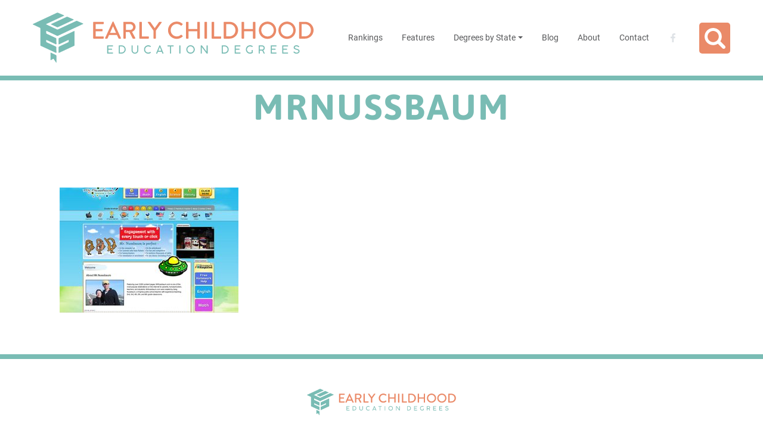

--- FILE ---
content_type: text/html; charset=UTF-8
request_url: https://www.early-childhood-education-degrees.com/best-online-resources-for-learning-to-read/mrnussbaum/
body_size: 7316
content:
<!DOCTYPE html><html lang="en-US"><head><script data-no-optimize="true">var CWV_optimize={_CWV_rs:"loading",_CWV_ls:[],_CWV_ce:["pageshow","DOMContentLoaded","readystatechange","load"],_CWV_cm:" Core Web Vitals optimizer for Scripts",main:function(){console.log("Starting"+CWV_optimize._CWV_cm),EventTarget.prototype.CWVaddEventListener=EventTarget.prototype.addEventListener,CWV_optimize.CRS(document),CWV_optimize.CEL(document),CWV_optimize.CEL(window)},complete:function(){for(var e in EventTarget.prototype.addEventListener=EventTarget.prototype.CWVaddEventListener,CWV_optimize._CWV_ls)try{CWV_optimize._CWV_ls[e].listener()}catch(e){}CWV_optimize._CWV_rs="complete",console.log("Completing"+CWV_optimize._CWV_cm)},CRS:function(e){Object.defineProperty(e,"readyState",{get:function(e){return CWV_optimize._CWV_rs},set:function(e){_onreadystatechange=e},configurable: true })},CEL:function(e){Object.defineProperty(e,"addEventListener",{value:function(t,i){-1!=CWV_optimize._CWV_ce.indexOf(t)?CWV_optimize._CWV_ls.push({target:e,type:t,listener:i}):e.CWVaddEventListener(t,i)}})}};CWV_optimize.main();</script> <meta charset="UTF-8"/><meta http-equiv="x-ua-compatible" content="ie=edge"><meta name="description" content="School and Degree Rankings for Teachers"><meta name="viewport" content="width=device-width, initial-scale=1"><meta name='robots' content='index, follow, max-image-preview:large, max-snippet:-1, max-video-preview:-1' /><title>MrNussbaum - Early Childhood Education Degrees</title><link id="css-combined-0" rel="stylesheet" href="https://www.early-childhood-education-degrees.com/wp-content/cache/wp_cwv/css/301fb0521e6b3b37fb42c426cc6f19f9-0.css" /><link id="css-combined-1" rel="stylesheet" href="https://www.early-childhood-education-degrees.com/wp-content/cache/wp_cwv/css/301fb0521e6b3b37fb42c426cc6f19f9-1.css" /><link id="css-combined-2" rel="stylesheet" href="https://www.early-childhood-education-degrees.com/wp-content/cache/wp_cwv/css/301fb0521e6b3b37fb42c426cc6f19f9-2.css" /><link id="css-combined-3" rel="stylesheet" href="https://www.early-childhood-education-degrees.com/wp-content/cache/wp_cwv/css/301fb0521e6b3b37fb42c426cc6f19f9-3.css" /><link id="css-combined-4" rel="stylesheet" href="https://www.early-childhood-education-degrees.com/wp-content/cache/wp_cwv/css/301fb0521e6b3b37fb42c426cc6f19f9-4.css" /><link id="css-combined-5" rel="stylesheet" href="https://www.early-childhood-education-degrees.com/wp-content/cache/wp_cwv/css/301fb0521e6b3b37fb42c426cc6f19f9-5.css" /><link rel="canonical" href="https://www.early-childhood-education-degrees.com/best-online-resources-for-learning-to-read/mrnussbaum/" /><meta property="og:locale" content="en_US" /><meta property="og:type" content="article" /><meta property="og:title" content="MrNussbaum - Early Childhood Education Degrees" /><meta property="og:url" content="https://www.early-childhood-education-degrees.com/best-online-resources-for-learning-to-read/mrnussbaum/" /><meta property="og:site_name" content="Early Childhood Education Degrees" /><meta property="og:image" content="https://www.early-childhood-education-degrees.com/best-online-resources-for-learning-to-read/mrnussbaum" /><meta property="og:image:width" content="500" /><meta property="og:image:height" content="350" /><meta property="og:image:type" content="image/jpeg" /><meta name="twitter:card" content="summary_large_image" /> <script type="application/ld+json" class="yoast-schema-graph">{"@context":"https://schema.org","@graph":[{"@type":"WebPage","@id":"https://www.early-childhood-education-degrees.com/best-online-resources-for-learning-to-read/mrnussbaum/","url":"https://www.early-childhood-education-degrees.com/best-online-resources-for-learning-to-read/mrnussbaum/","name":"MrNussbaum - Early Childhood Education Degrees","isPartOf":{"@id":"https://www.early-childhood-education-degrees.com/#website"},"primaryImageOfPage":{"@id":"https://www.early-childhood-education-degrees.com/best-online-resources-for-learning-to-read/mrnussbaum/#primaryimage"},"image":{"@id":"https://www.early-childhood-education-degrees.com/best-online-resources-for-learning-to-read/mrnussbaum/#primaryimage"},"thumbnailUrl":"https://www.early-childhood-education-degrees.com/wp-content/uploads/2014/10/MrNussbaum.jpg","datePublished":"2014-10-29T20:45:03+00:00","dateModified":"2014-10-29T20:45:03+00:00","breadcrumb":{"@id":"https://www.early-childhood-education-degrees.com/best-online-resources-for-learning-to-read/mrnussbaum/#breadcrumb"},"inLanguage":"en-US","potentialAction":[{"@type":"ReadAction","target":["https://www.early-childhood-education-degrees.com/best-online-resources-for-learning-to-read/mrnussbaum/"]}]},{"@type":"ImageObject","inLanguage":"en-US","@id":"https://www.early-childhood-education-degrees.com/best-online-resources-for-learning-to-read/mrnussbaum/#primaryimage","url":"https://www.early-childhood-education-degrees.com/wp-content/uploads/2014/10/MrNussbaum.jpg","contentUrl":"https://www.early-childhood-education-degrees.com/wp-content/uploads/2014/10/MrNussbaum.jpg","width":500,"height":350},{"@type":"BreadcrumbList","@id":"https://www.early-childhood-education-degrees.com/best-online-resources-for-learning-to-read/mrnussbaum/#breadcrumb","itemListElement":[{"@type":"ListItem","position":1,"name":"Home","item":"https://www.early-childhood-education-degrees.com/"},{"@type":"ListItem","position":2,"name":"Reading Comprehension Websites: Your Best Online Resources for Learning to Read","item":"https://www.early-childhood-education-degrees.com/best-online-resources-for-learning-to-read/"},{"@type":"ListItem","position":3,"name":"MrNussbaum"}]},{"@type":"WebSite","@id":"https://www.early-childhood-education-degrees.com/#website","url":"https://www.early-childhood-education-degrees.com/","name":"Early Childhood Education Degrees","description":"School and Degree Rankings for Teachers","potentialAction":[{"@type":"SearchAction","target":{"@type":"EntryPoint","urlTemplate":"https://www.early-childhood-education-degrees.com/?s={search_term_string}"},"query-input":"required name=search_term_string"}],"inLanguage":"en-US"}]}</script> <link rel='dns-prefetch' href='//www.googletagmanager.com' /><link rel="alternate" type="application/rss+xml" title="Early Childhood Education Degrees &raquo; Feed" href="https://www.early-childhood-education-degrees.com/feed/" /><link rel="alternate" type="application/rss+xml" title="Early Childhood Education Degrees &raquo; Comments Feed" href="https://www.early-childhood-education-degrees.com/comments/feed/" /><link rel="https://api.w.org/" href="https://www.early-childhood-education-degrees.com/wp-json/" /><link rel="alternate" title="JSON" type="application/json" href="https://www.early-childhood-education-degrees.com/wp-json/wp/v2/media/475" /><link rel='shortlink' href='https://www.early-childhood-education-degrees.com/?p=475' /><meta name="generator" content="Site Kit by Google 1.125.0" /><meta property='og:type' content='article'/><meta property='og:title' content='MrNussbaum'/><meta property='article:published_time' content='2014-10-29'/><meta property='article:modified_time' content='2014-10-29'/><meta property='og:description' content='School and Degree Rankings for Teachers'/><meta property='article:author' content='https://www.early-childhood-education-degrees.com/author/jdarney/'/><meta property='og:url' content='https://www.early-childhood-education-degrees.com/best-online-resources-for-learning-to-read/mrnussbaum/'/><meta property='article:section' content='Media'/><meta name='twitter:card' content='summary'/><script type="application/ld+json">{
    "@context": "http://schema.org",
    "@type": "NewsArticle",
    "headline": "MrNussbaum",
    "datePublished": "2014-10-29",
    "dateModified": "2014-10-29",
    "description": "School and Degree Rankings for Teachers",
    "author": {
        "@type": "Person",
        "name": "Amy"
    },
    "mainEntityOfPage": {
        "@type": "WebPage",
        "@id": "https://www.early-childhood-education-degrees.com/best-online-resources-for-learning-to-read/mrnussbaum/"
    },
    "publisher": {
        "@type": "Organization",
        "name": "Early Childhood Education Degrees",
        "logo": {
            "@type": "ImageObject",
            "url": "https://www.early-childhood-education-degrees.com/wp-content/uploads/2019/04/early-childhood-education-degrees-logo.svg",
            "width": 1,
            "height": 1
        }
    }
}</script><link rel="dns-prefetch" href="https://fonts.gstatic.com"><link rel="preconnect" href="https://fonts.gstatic.com" crossorigin="anonymous"><link rel="icon" href="https://www.early-childhood-education-degrees.com/wp-content/uploads/2019/04/favicon-32x32.png" sizes="32x32" /><link rel="icon" href="https://www.early-childhood-education-degrees.com/wp-content/uploads/2019/04/favicon-192x192.png" sizes="192x192" /><link rel="apple-touch-icon" href="https://www.early-childhood-education-degrees.com/wp-content/uploads/2019/04/favicon-180x180.png" /><meta name="msapplication-TileImage" content="https://www.early-childhood-education-degrees.com/wp-content/uploads/2019/04/favicon-270x270.png" /><style id="lazyicons" data-no-optimize>.fa,.fas{display:none!important;}</style><style id="cwv-all-styles">body {text-rendering: optimizeSpeed;}</style></head><body class="attachment attachment-template-default attachmentid-475 attachment-jpeg"><div id="wrapper" class="hfeed"><nav class="navbar navbar-expand-lg navbar-light fixed-top primary"><div class="container">
<a class="navbar-brand" href="https://www.early-childhood-education-degrees.com"><img decoding="async" loading="lazy" src='https://www.early-childhood-education-degrees.com/wp-content/uploads/2019/04/early-childhood-education-degrees-logo.svg' alt='School and Degree Rankings for Teachers' title='Early Childhood Education Degrees' longdesc='School and Degree Rankings for Teachers' width='auto' height='40px'/></a>
<button class="navbar-toggler" type="button" data-toggle="collapse" data-target="#navbarSupportedContent" aria-controls="navbarSupportedContent" aria-expanded="false" aria-label="Toggle navigation">
<span class="navbar-toggler-icon"></span>
</button><div class="collapse navbar-collapse" id="navbarSupportedContent"><ul id="menu-nav" class="primary navbar-nav ml-auto"><li itemscope="itemscope" itemtype="https://www.schema.org/SiteNavigationElement" id="menu-item-225" class="menu-item menu-item-type-post_type menu-item-object-page menu-item-225 nav-item"><a title="Rankings" href="https://www.early-childhood-education-degrees.com/top/" class="nav-link">Rankings</a></li><li itemscope="itemscope" itemtype="https://www.schema.org/SiteNavigationElement" id="menu-item-254" class="menu-item menu-item-type-post_type menu-item-object-page menu-item-254 nav-item"><a title="Features" href="https://www.early-childhood-education-degrees.com/features/" class="nav-link">Features</a></li><li itemscope="itemscope" itemtype="https://www.schema.org/SiteNavigationElement" id="menu-item-2322" class="menu-item menu-item-type-post_type menu-item-object-page menu-item-has-children dropdown menu-item-2322 nav-item"><a title="Degrees by State" href="#" data-toggle="dropdown" aria-haspopup="true" aria-expanded="false" class="dropdown-toggle nav-link" id="menu-item-dropdown-2322">Degrees by State</a><ul class="dropdown-menu" aria-labelledby="menu-item-dropdown-2322" role="menu"><li itemscope="itemscope" itemtype="https://www.schema.org/SiteNavigationElement" id="menu-item-2367" class="menu-item menu-item-type-post_type menu-item-object-page first-sub-item menu-item-2367 nav-item"><a title="California" href="https://www.early-childhood-education-degrees.com/states/california/" class="dropdown-item">California</a></li><li itemscope="itemscope" itemtype="https://www.schema.org/SiteNavigationElement" id="menu-item-2410" class="menu-item menu-item-type-post_type menu-item-object-page menu-item-2410 nav-item"><a title="Texas" href="https://www.early-childhood-education-degrees.com/states/texas/" class="dropdown-item">Texas</a></li><li itemscope="itemscope" itemtype="https://www.schema.org/SiteNavigationElement" id="menu-item-2522" class="menu-item menu-item-type-post_type menu-item-object-page menu-item-2522 nav-item"><a title="New York" href="https://www.early-childhood-education-degrees.com/states/new-york/" class="dropdown-item">New York</a></li><li itemscope="itemscope" itemtype="https://www.schema.org/SiteNavigationElement" id="menu-item-2323" class="menu-item menu-item-type-post_type menu-item-object-page menu-item-2323 nav-item"><a title="Florida" href="https://www.early-childhood-education-degrees.com/states/florida/" class="dropdown-item">Florida</a></li><li itemscope="itemscope" itemtype="https://www.schema.org/SiteNavigationElement" id="menu-item-2621" class="menu-item menu-item-type-post_type menu-item-object-page menu-item-2621 nav-item"><a title="Illinois" href="https://www.early-childhood-education-degrees.com/states/illinois/" class="dropdown-item">Illinois</a></li><li itemscope="itemscope" itemtype="https://www.schema.org/SiteNavigationElement" id="menu-item-5174" class="menu-item menu-item-type-post_type menu-item-object-page menu-item-5174 nav-item"><a title="Michigan" href="https://www.early-childhood-education-degrees.com/states/michigan/" class="dropdown-item">Michigan</a></li><li itemscope="itemscope" itemtype="https://www.schema.org/SiteNavigationElement" id="menu-item-5505" class="menu-item menu-item-type-post_type menu-item-object-page menu-item-5505 nav-item"><a title="Arizona" href="https://www.early-childhood-education-degrees.com/states/arizona/" class="dropdown-item">Arizona</a></li><li itemscope="itemscope" itemtype="https://www.schema.org/SiteNavigationElement" id="menu-item-5527" class="menu-item menu-item-type-post_type menu-item-object-page menu-item-5527 nav-item"><a title="Massachusetts" href="https://www.early-childhood-education-degrees.com/states/massachusetts/" class="dropdown-item">Massachusetts</a></li><li itemscope="itemscope" itemtype="https://www.schema.org/SiteNavigationElement" id="menu-item-6559" class="menu-item menu-item-type-post_type menu-item-object-page menu-item-6559 nav-item"><a title="Indiana" href="https://www.early-childhood-education-degrees.com/states/indiana/" class="dropdown-item">Indiana</a></li><li itemscope="itemscope" itemtype="https://www.schema.org/SiteNavigationElement" id="menu-item-6576" class="menu-item menu-item-type-post_type menu-item-object-page menu-item-6576 nav-item"><a title="Tennessee" href="https://www.early-childhood-education-degrees.com/states/tennessee/" class="dropdown-item">Tennessee</a></li><li itemscope="itemscope" itemtype="https://www.schema.org/SiteNavigationElement" id="menu-item-6624" class="menu-item menu-item-type-post_type menu-item-object-page menu-item-6624 nav-item"><a title="Missouri" href="https://www.early-childhood-education-degrees.com/states/missouri/" class="dropdown-item">Missouri</a></li><li itemscope="itemscope" itemtype="https://www.schema.org/SiteNavigationElement" id="menu-item-6653" class="menu-item menu-item-type-post_type menu-item-object-page last-sub-item menu-item-6653 nav-item"><a title="Maryland" href="https://www.early-childhood-education-degrees.com/states/maryland/" class="dropdown-item">Maryland</a></li></ul></li><li itemscope="itemscope" itemtype="https://www.schema.org/SiteNavigationElement" id="menu-item-217" class="menu-item menu-item-type-post_type menu-item-object-page menu-item-217 nav-item"><a title="Blog" href="https://www.early-childhood-education-degrees.com/blog/" class="nav-link">Blog</a></li><li itemscope="itemscope" itemtype="https://www.schema.org/SiteNavigationElement" id="menu-item-228" class="menu-item menu-item-type-post_type menu-item-object-page menu-item-228 nav-item"><a title="About" href="https://www.early-childhood-education-degrees.com/about/" class="nav-link">About</a></li><li itemscope="itemscope" itemtype="https://www.schema.org/SiteNavigationElement" id="menu-item-218" class="menu-item menu-item-type-post_type menu-item-object-page menu-item-218 nav-item"><a title="Contact" href="https://www.early-childhood-education-degrees.com/contact/" class="nav-link">Contact</a></li></ul><div class='social'><a href='https://www.facebook.com/earlychildhoodedu' class='facebook' title='Early Childhood Education Degrees Facebook' target='_blank'><svg class="logo facebook" xmlns="http://www.w3.org/2000/svg" viewBox="0 0 8.41 16.19"><title>Share on Facebook</title><link id="css-combined-0" rel="stylesheet" href="https://www.early-childhood-education-degrees.com/wp-content/cache/wp_cwv/css/301fb0521e6b3b37fb42c426cc6f19f9-0.css" /><link id="css-combined-1" rel="stylesheet" href="https://www.early-childhood-education-degrees.com/wp-content/cache/wp_cwv/css/301fb0521e6b3b37fb42c426cc6f19f9-1.css" /><link id="css-combined-2" rel="stylesheet" href="https://www.early-childhood-education-degrees.com/wp-content/cache/wp_cwv/css/301fb0521e6b3b37fb42c426cc6f19f9-2.css" /><link id="css-combined-3" rel="stylesheet" href="https://www.early-childhood-education-degrees.com/wp-content/cache/wp_cwv/css/301fb0521e6b3b37fb42c426cc6f19f9-3.css" /><link id="css-combined-4" rel="stylesheet" href="https://www.early-childhood-education-degrees.com/wp-content/cache/wp_cwv/css/301fb0521e6b3b37fb42c426cc6f19f9-4.css" /><link id="css-combined-5" rel="stylesheet" href="https://www.early-childhood-education-degrees.com/wp-content/cache/wp_cwv/css/301fb0521e6b3b37fb42c426cc6f19f9-5.css" />
<path d="M5.46,16.19V8.8H7.93l.37-2.88H5.46V4.09c0-.83.23-1.4,1.43-1.4H8.41V.11A20.42,20.42,0,0,0,6.19,0a3.47,3.47,0,0,0-3.7,3.8V5.93H0V8.8H2.48v7.38h3Z"></path>
</svg></a></div><form class="search-form form-inline my-2 my-lg-0" action="https://www.early-childhood-education-degrees.com" method="get">
<input class="form-control mr-sm-2" type="text" name="s" placeholder="Search" aria-label="Search" value="">
<button class="btn my-2 my-sm-0 d-flex" type="submit">
<i class="material-icons">search</i>
</button></form></div></div></nav><div class="container-fluid hero "><div class="container rellax" data-rellax-speed="-1"><div class="row"><div class="title col"><h1>MrNussbaum</h1></div></div></div></div><div class="container contents"><div class="row"><div class="content col"><article id='post-475' class='post-475 attachment type-attachment status-inherit hentry'><p class="attachment"><a href='https://www.early-childhood-education-degrees.com/wp-content/uploads/2014/10/MrNussbaum.jpg'><img loading="lazy" fetchpriority="high" decoding="async" width="300" height="210" src="https://www.early-childhood-education-degrees.com/wp-content/uploads/2014/10/MrNussbaum-300x210.jpg" class="attachment-medium size-medium" alt="MrNussbaum" srcset="https://www.early-childhood-education-degrees.com/wp-content/uploads/2014/10/MrNussbaum-300x210.jpg 300w, https://www.early-childhood-education-degrees.com/wp-content/uploads/2014/10/MrNussbaum.jpg 500w" sizes="(max-width: 300px) 100vw, 300px" /></a></p></article><div class="clearfix"></div></div></div></div><footer class="container-fluid"><div class="container"><div class='menus'><div class="footer-brand"><img decoding="async" loading="lazy" src='https://www.early-childhood-education-degrees.com/wp-content/uploads/2019/04/early-childhood-education-degrees-logo.svg' alt='School and Degree Rankings for Teachers' title='Early Childhood Education Degrees' longdesc='School and Degree Rankings for Teachers' width='auto' height='40px'/></div><nav class='nav justify-content-center'>
<a href='https://www.early-childhood-education-degrees.com/top/' class='nav-item nav-link'>Rankings</a><a href='https://www.early-childhood-education-degrees.com/features/' class='nav-item nav-link'>Features</a><a href='https://www.early-childhood-education-degrees.com/states/' class='nav-item nav-link'>Degrees by State</a><a href='https://www.early-childhood-education-degrees.com/blog/' class='nav-item nav-link'>Blog</a><a href='https://www.early-childhood-education-degrees.com/about/' class='nav-item nav-link'>About</a><a href='https://www.early-childhood-education-degrees.com/contact/' class='nav-item nav-link'>Contact</a><a href='https://www.early-childhood-education-degrees.com/privacy-policy/' class='nav-item nav-link'>Privacy Policy</a><a href='https://www.early-childhood-education-degrees.com/sitemap/' class='nav-item nav-link'>Sitemap</a>
<a href='https://www.facebook.com/earlychildhoodedu' class='nav-item nav-link facebook' title='Early Childhood Education Degrees Facebook' target='_blank'><svg class="logo facebook" xmlns="http://www.w3.org/2000/svg" viewBox="0 0 8.41 16.19"><title>Share on Facebook</title><link id="css-combined-0" rel="stylesheet" href="https://www.early-childhood-education-degrees.com/wp-content/cache/wp_cwv/css/301fb0521e6b3b37fb42c426cc6f19f9-0.css" /><link id="css-combined-1" rel="stylesheet" href="https://www.early-childhood-education-degrees.com/wp-content/cache/wp_cwv/css/301fb0521e6b3b37fb42c426cc6f19f9-1.css" /><link id="css-combined-2" rel="stylesheet" href="https://www.early-childhood-education-degrees.com/wp-content/cache/wp_cwv/css/301fb0521e6b3b37fb42c426cc6f19f9-2.css" /><link id="css-combined-3" rel="stylesheet" href="https://www.early-childhood-education-degrees.com/wp-content/cache/wp_cwv/css/301fb0521e6b3b37fb42c426cc6f19f9-3.css" /><link id="css-combined-4" rel="stylesheet" href="https://www.early-childhood-education-degrees.com/wp-content/cache/wp_cwv/css/301fb0521e6b3b37fb42c426cc6f19f9-4.css" /><link id="css-combined-5" rel="stylesheet" href="https://www.early-childhood-education-degrees.com/wp-content/cache/wp_cwv/css/301fb0521e6b3b37fb42c426cc6f19f9-5.css" />
<path d="M5.46,16.19V8.8H7.93l.37-2.88H5.46V4.09c0-.83.23-1.4,1.43-1.4H8.41V.11A20.42,20.42,0,0,0,6.19,0a3.47,3.47,0,0,0-3.7,3.8V5.93H0V8.8H2.48v7.38h3Z"></path>
</svg></a></nav><div>Copyright &copy; 2025 www.early-childhood-education-degrees.com</div></div></div></footer></div><noscript><p><img src="data:image/svg+xml,%3Csvg%20xmlns='http://www.w3.org/2000/svg'%20viewBox='0%200%201%201'%3E%3C/svg%3E" data-src="//pmetrics.performancing.com/17825ns.gif" decoding="async" loading="lazy" alt="Performancing Metrics" width="1" height="1" src="//pmetrics.performancing.com/17825ns.gif" /></p></noscript> <script defer type="text/javascript" src="https://www.early-childhood-education-degrees.com/wp-content/themes/nalu/assets/js/jquery.min.js?ver=3.4.0" id="jquery-js"></script> <script defer src="https://www.early-childhood-education-degrees.com/wp-content/themes/eced/assets/js/site.js?ver=0.1.0" defer="defer" type="text/javascript"></script> <script defer type="text/javascript" src="https://www.googletagmanager.com/gtag/js?id=GT-MQB4PQT" id="google_gtagjs-js" async></script> <script defer src="[data-uri]" type="text/javascript" id="google_gtagjs-js-after"></script> <script defer defer data-domain="early-childhood-education-degrees.com" src="https://plausible.io/js/script.js"></script> <script defer defer src="https://linkscout.com/e.js"></script> <script defer src="[data-uri]"></script> <script defer src="[data-uri]" type="text/javascript" id="wp_cwv_rum_tracking-js-after"></script> <script defer src="[data-uri]"></script> <script defer src="[data-uri]"></script> <script defer src="[data-uri]"></script> <script defer src="[data-uri]"></script> <script defer src="[data-uri]"></script> <script defer src="[data-uri]"></script> <script defer src="[data-uri]"></script> <script defer src="[data-uri]"></script> <script defer src="[data-uri]"></script> <script defer src="[data-uri]"></script> <script defer src="[data-uri]"></script> <script defer src="[data-uri]"></script> <script defer src="[data-uri]"></script> <script defer src="[data-uri]"></script> <script defer src="[data-uri]"></script> <script defer src="[data-uri]"></script> <script defer src="[data-uri]"></script> <script defer src="[data-uri]"></script> <script defer src="[data-uri]"></script> <script defer src="[data-uri]"></script> <script defer src="[data-uri]"></script> <script defer src="[data-uri]"></script> <script defer src="[data-uri]"></script> <script defer src="[data-uri]"></script> <script defer src="[data-uri]"></script> <script defer src="[data-uri]"></script> <script defer src="[data-uri]"></script> <script defer src="[data-uri]"></script> <script defer src="[data-uri]"></script> <script defer src="[data-uri]"></script> <script defer src="[data-uri]"></script> <script defer src="[data-uri]"></script> <script defer src="[data-uri]"></script> <script defer src="[data-uri]"></script> <script defer src="[data-uri]"></script> <script defer src="[data-uri]"></script> <script defer src="[data-uri]"></script> <script defer src="[data-uri]"></script> <script defer src="[data-uri]"></script> <script defer src="[data-uri]"></script> <script defer src="[data-uri]"></script> <script defer src="[data-uri]"></script> <script defer src="[data-uri]"></script> <script defer src="[data-uri]"></script> <script defer src="[data-uri]"></script> <script defer src="[data-uri]"></script> <script defer src="[data-uri]"></script> <script defer src="[data-uri]"></script> <script defer src="[data-uri]"></script> <script defer src="[data-uri]"></script> <script defer src="[data-uri]"></script> <script defer src="//pmetrics.performancing.com/js"></script> <script defer src="[data-uri]"></script> <script>let _cwv_img_observer = new IntersectionObserver((entries, _cwv_img_observer) => {entries.forEach(entry => {if(entry.isIntersecting){entry.target.src = entry.target.dataset.src;if(entry.target.dataset.srcset){entry.target.srcset = entry.target.dataset.srcset;}_cwv_img_observer.unobserve(entry.target);}});});document.querySelectorAll("img[data-src]").forEach(el => { _cwv_img_observer.observe(el) });document.querySelectorAll("source[data-srcset]").forEach(el => { _cwv_img_observer.observe(el) });</script></body></html>